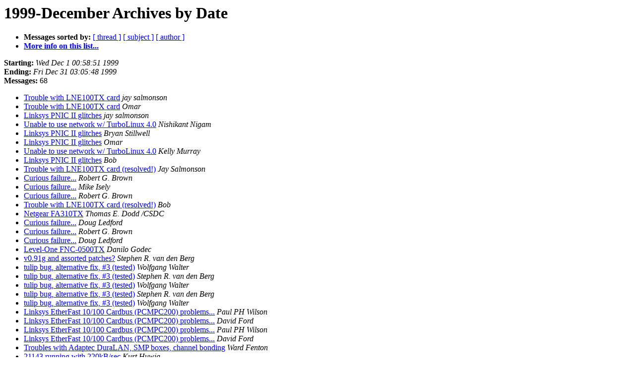

--- FILE ---
content_type: text/html
request_url: https://www.beowulf.org/pipermail/tulip/1999-December/date.html
body_size: 2062
content:
<!DOCTYPE HTML PUBLIC "-//W3C//DTD HTML 3.2//EN">
<HTML>
  <HEAD>
     <title>The tulip 1999-December Archive by Date</title>
  </HEAD>
  <BODY BGCOLOR="#ffffff">
      <a name="start"></A>
      <h1>1999-December Archives by Date</h1>
      <ul>
         <li> <b>Messages sorted by:</b>
	        <a href="thread.html#start">[ thread ]</a>
		<a href="subject.html#start">[ subject ]</a>
		<a href="author.html#start">[ author ]</a>
		

	     <li><b><a href="http://www.scyld.com/mailman/listinfo/tulip">More info on this list...
                    </a></b></li>
      </ul>
      <p><b>Starting:</b> <i>Wed Dec  1 00:58:51 1999</i><br>
         <b>Ending:</b> <i>Fri Dec 31 03:05:48 1999</i><br>
         <b>Messages:</b> 68<p>
     <ul>

<LI> <A HREF="001617.html">Trouble with LNE100TX card</A> <A NAME="1617"></A><I>jay salmonson</I>
<LI> <A HREF="001618.html">Trouble with LNE100TX card</A> <A NAME="1618"></A><I>Omar</I>
<LI> <A HREF="001619.html">Linksys PNIC II glitches</A> <A NAME="1619"></A><I>jay salmonson</I>
<LI> <A HREF="001620.html">Unable to use network w/ TurboLinux 4.0</A> <A NAME="1620"></A><I>Nishikant Nigam</I>
<LI> <A HREF="001621.html">Linksys PNIC II glitches</A> <A NAME="1621"></A><I>Bryan Stillwell</I>
<LI> <A HREF="001622.html">Linksys PNIC II glitches</A> <A NAME="1622"></A><I>Omar</I>
<LI> <A HREF="001623.html">Unable to use network w/ TurboLinux 4.0</A> <A NAME="1623"></A><I>Kelly Murray</I>
<LI> <A HREF="001624.html">Linksys PNIC II glitches</A> <A NAME="1624"></A><I>Bob</I>
<LI> <A HREF="001625.html">Trouble with LNE100TX card (resolved!)</A> <A NAME="1625"></A><I>Jay Salmonson</I>
<LI> <A HREF="001626.html">Curious failure...</A> <A NAME="1626"></A><I>Robert G. Brown</I>
<LI> <A HREF="001627.html">Curious failure...</A> <A NAME="1627"></A><I>Mike Isely</I>
<LI> <A HREF="001628.html">Curious failure...</A> <A NAME="1628"></A><I>Robert G. Brown</I>
<LI> <A HREF="001629.html">Trouble with LNE100TX card (resolved!)</A> <A NAME="1629"></A><I>Bob</I>
<LI> <A HREF="001630.html">Netgear FA310TX</A> <A NAME="1630"></A><I>Thomas E. Dodd /CSDC</I>
<LI> <A HREF="001631.html">Curious failure...</A> <A NAME="1631"></A><I>Doug Ledford</I>
<LI> <A HREF="001632.html">Curious failure...</A> <A NAME="1632"></A><I>Robert G. Brown</I>
<LI> <A HREF="001633.html">Curious failure...</A> <A NAME="1633"></A><I>Doug Ledford</I>
<LI> <A HREF="001634.html">Level-One FNC-0500TX</A> <A NAME="1634"></A><I>Danilo Godec</I>
<LI> <A HREF="001635.html">v0.91g and assorted patches?</A> <A NAME="1635"></A><I>Stephen R. van den Berg</I>
<LI> <A HREF="001636.html">tulip bug, alternative fix, #3 (tested)</A> <A NAME="1636"></A><I>Wolfgang Walter</I>
<LI> <A HREF="001637.html">tulip bug, alternative fix, #3 (tested)</A> <A NAME="1637"></A><I>Stephen R. van den Berg</I>
<LI> <A HREF="001638.html">tulip bug, alternative fix, #3 (tested)</A> <A NAME="1638"></A><I>Wolfgang Walter</I>
<LI> <A HREF="001639.html">tulip bug, alternative fix, #3 (tested)</A> <A NAME="1639"></A><I>Stephen R. van den Berg</I>
<LI> <A HREF="001640.html">tulip bug, alternative fix, #3 (tested)</A> <A NAME="1640"></A><I>Wolfgang Walter</I>
<LI> <A HREF="001641.html">Linksys EtherFast 10/100 Cardbus (PCMPC200) problems...</A> <A NAME="1641"></A><I>Paul PH Wilson</I>
<LI> <A HREF="001642.html">Linksys EtherFast 10/100 Cardbus (PCMPC200) problems...</A> <A NAME="1642"></A><I>David Ford</I>
<LI> <A HREF="001643.html">Linksys EtherFast 10/100 Cardbus (PCMPC200) problems...</A> <A NAME="1643"></A><I>Paul PH Wilson</I>
<LI> <A HREF="001644.html">Linksys EtherFast 10/100 Cardbus (PCMPC200) problems...</A> <A NAME="1644"></A><I>David Ford</I>
<LI> <A HREF="001645.html">Troubles with Adaptec DuraLAN, SMP boxes, channel bonding</A> <A NAME="1645"></A><I>Ward Fenton</I>
<LI> <A HREF="001646.html">21143 running with 220kB/sec</A> <A NAME="1646"></A><I>Kurt Huwig</I>
<LI> <A HREF="001647.html">21143 running with 220kB/sec</A> <A NAME="1647"></A><I>Christopher E. Brown</I>
<LI> <A HREF="001648.html">The exact steps to set the card up in linux.  (KMM79125C0KM)</A> <A NAME="1648"></A><I>Thomas E. Dodd /CSDC</I>
<LI> <A HREF="001649.html">The exact steps to set the card up in linux. (KMM79125C0KM)</A> <A NAME="1649"></A><I>Donald Becker</I>
<LI> <A HREF="001650.html">Problem with Tulip driver</A> <A NAME="1650"></A><I>John Marr</I>
<LI> <A HREF="001651.html">Performance Prob.: Macronix MX98715 / MX98725</A> <A NAME="1651"></A><I>Carsten Cimander</I>
<LI> <A HREF="001652.html">21143 running with 220kB/sec</A> <A NAME="1652"></A><I>Bill Paul</I>
<LI> <A HREF="001653.html">Problems compiling Tulip drivers in 2.3.x kernel</A> <A NAME="1653"></A><I>Ryan Hoegg</I>
<LI> <A HREF="001654.html">Problems compiling tulip 0.91</A> <A NAME="1654"></A><I>Ryan Hoegg</I>
<LI> <A HREF="001655.html">21143 running with 220kB/sec</A> <A NAME="1655"></A><I>Kurt Huwig</I>
<LI> <A HREF="001656.html">21143 running with 220kB/sec</A> <A NAME="1656"></A><I>Danilo Godec</I>
<LI> <A HREF="001657.html">Problems compiling tulip 0.91</A> <A NAME="1657"></A><I>Ryan Hoegg</I>
<LI> <A HREF="001658.html">compiling tulip under 2.3</A> <A NAME="1658"></A><I>Ryan Hoegg</I>
<LI> <A HREF="001659.html">Problem with Tulip driver</A> <A NAME="1659"></A><I>Bob</I>
<LI> <A HREF="001660.html">is 21143/MII a PNIC 21142 rtl8139</A> <A NAME="1660"></A><I>Bob</I>
<LI> <A HREF="001661.html">Problems compiling Tulip drivers in 2.3.x kernel</A> <A NAME="1661"></A><I>Bob</I>
<LI> <A HREF="001662.html">Problem with FA310TX and Athlon on FIC SD11</A> <A NAME="1662"></A><I>Jacek Pliszka</I>
<LI> <A HREF="001663.html">is 21143/MII a PNIC 21142 rtl8139</A> <A NAME="1663"></A><I>Bill Paul</I>
<LI> <A HREF="001664.html">compiling tulip under 2.3</A> <A NAME="1664"></A><I>IronCode</I>
<LI> <A HREF="001665.html">is 21143/MII a PNIC 21142 rtl8139</A> <A NAME="1665"></A><I>Kurt Huwig</I>
<LI> <A HREF="001666.html">Oops.  Sorry Donald... Re: Help with tulip driver...</A> <A NAME="1666"></A><I>Paul Kronenwetter</I>
<LI> <A HREF="001667.html">Kernel: TX hung</A> <A NAME="1667"></A><I>Jeff Forbes</I>
<LI> <A HREF="001668.html">Kernel: TX hung</A> <A NAME="1668"></A><I>Jason Thomas</I>
<LI> <A HREF="001669.html">tulip driver: fixed for Tx hung error</A> <A NAME="1669"></A><I>Tom Blauwendraat</I>
<LI> <A HREF="001670.html">tulip driver: fixed for Tx hung error</A> <A NAME="1670"></A><I>Wolfgang Walter</I>
<LI> <A HREF="001671.html">Compex FL400TX</A> <A NAME="1671"></A><I>Danilo Godec</I>
<LI> <A HREF="001672.html">Merged version (Re: tulip driver: fixed for Tx hung error)</A> <A NAME="1672"></A><I>Stephen R. van den Berg</I>
<LI> <A HREF="001673.html">asante rev b, PNIC 21143</A> <A NAME="1673"></A><I>Jerry Lee Strong</I>
<LI> <A HREF="001674.html">asante rev b, PNIC 21143</A> <A NAME="1674"></A><I>Bob</I>
<LI> <A HREF="001675.html">asante rev b, PNIC 21143</A> <A NAME="1675"></A><I>shawn a.</I>
<LI> <A HREF="001676.html">tulip driver: fixed for Tx hung error</A> <A NAME="1676"></A><I>Vojtech Pavlik</I>
<LI> <A HREF="001677.html">Compex multiport</A> <A NAME="1677"></A><I>Danilo Godec</I>
<LI> <A HREF="001678.html">tulip driver: fixed for Tx hung error</A> <A NAME="1678"></A><I>Bob</I>
<LI> <A HREF="001679.html">DEC DC 21140 + LiteOn LNE100TX = system hang</A> <A NAME="1679"></A><I>Nelson Minar</I>
<LI> <A HREF="001680.html">Pesky transmit time out</A> <A NAME="1680"></A><I>Stephen Host</I>
<LI> <A HREF="001681.html">Pesky transmit time out</A> <A NAME="1681"></A><I>Jason Thomas</I>
<LI> <A HREF="001682.html">Pesky transmit time out</A> <A NAME="1682"></A><I>Stephen Host</I>
<LI> <A HREF="001683.html">DEC DC 21140 + LiteOn LNE100TX = system hang</A> <A NAME="1683"></A><I>Nelson Minar</I>
<LI> <A HREF="001684.html">DEC DC 21140 + LiteOn LNE100TX = system hang</A> <A NAME="1684"></A><I>Jason Thomas</I>
    </ul>
    <p>
      <a name="end"><b>Last message date:</b></a> 
       <i>Fri Dec 31 03:05:48 1999</i><br>
    <b>Archived on:</b> <i>Sat May 13 18:55:11 2000</i>
    <p>
   <ul>
         <li> <b>Messages sorted by:</b>
	        <a href="thread.html#start">[ thread ]</a>
		<a href="subject.html#start">[ subject ]</a>
		<a href="author.html#start">[ author ]</a>
		
	     <li><b><a href="http://www.scyld.com/mailman/listinfo/tulip">More info on this list...
                    </a></b></li>
     </ul>
     <p>
     <hr>
     <i>This archive was generated by
     <a href="http://starship.skyport.net/crew/amk/maintained/pipermail.html">
     Pipermail 0.05 (Mailman edition)</a>.</i>
  </BODY>
</HTML>

